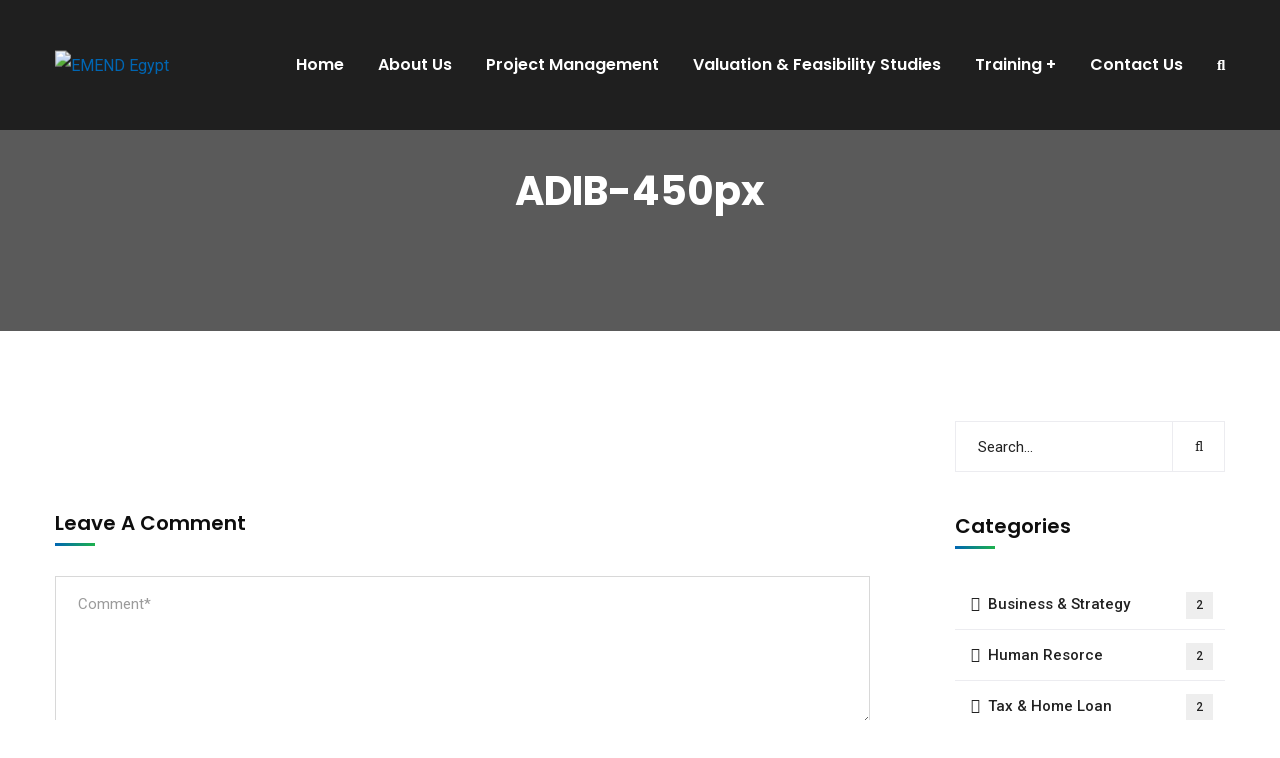

--- FILE ---
content_type: text/html; charset=UTF-8
request_url: https://emendegypt.com/service/valuation/adib-450px/
body_size: 20728
content:
<!doctype html>
<html dir="ltr" lang="en-US" prefix="og: https://ogp.me/ns#">
<head>
    <meta charset="UTF-8">
    <meta name="viewport" content="width=device-width, initial-scale=1">
    <link rel="profile" href="//gmpg.org/xfn/11">
    <title>ADIB-450px • EMEND Egypt</title>

		<!-- All in One SEO 4.5.1.1 - aioseo.com -->
		<meta name="robots" content="max-image-preview:large" />
		<link rel="canonical" href="https://emendegypt.com/service/valuation/adib-450px/" />
		<meta name="generator" content="All in One SEO (AIOSEO) 4.5.1.1" />
		<meta property="og:locale" content="en_US" />
		<meta property="og:site_name" content="EMEND Egypt • A Leading Egyptian Consultancy Firm" />
		<meta property="og:type" content="article" />
		<meta property="og:title" content="ADIB-450px • EMEND Egypt" />
		<meta property="og:url" content="https://emendegypt.com/service/valuation/adib-450px/" />
		<meta property="og:image" content="https://emendegypt.com/wp-content/uploads/2021/07/cropped-EmendLogoFinal-1-1.png" />
		<meta property="og:image:secure_url" content="https://emendegypt.com/wp-content/uploads/2021/07/cropped-EmendLogoFinal-1-1.png" />
		<meta property="article:published_time" content="2021-08-09T00:53:30+00:00" />
		<meta property="article:modified_time" content="2021-08-09T00:53:30+00:00" />
		<meta property="article:publisher" content="https://www.facebook.com/EMENDEgypt/" />
		<meta name="twitter:card" content="summary" />
		<meta name="twitter:title" content="ADIB-450px • EMEND Egypt" />
		<meta name="twitter:image" content="https://emendegypt.com/wp-content/uploads/2021/07/cropped-EmendLogoFinal-1-1.png" />
		<script type="application/ld+json" class="aioseo-schema">
			{"@context":"https:\/\/schema.org","@graph":[{"@type":"BreadcrumbList","@id":"https:\/\/emendegypt.com\/service\/valuation\/adib-450px\/#breadcrumblist","itemListElement":[{"@type":"ListItem","@id":"https:\/\/emendegypt.com\/#listItem","position":1,"name":"Home","item":"https:\/\/emendegypt.com\/","nextItem":"https:\/\/emendegypt.com\/service\/valuation\/adib-450px\/#listItem"},{"@type":"ListItem","@id":"https:\/\/emendegypt.com\/service\/valuation\/adib-450px\/#listItem","position":2,"name":"ADIB-450px","previousItem":"https:\/\/emendegypt.com\/#listItem"}]},{"@type":"ItemPage","@id":"https:\/\/emendegypt.com\/service\/valuation\/adib-450px\/#itempage","url":"https:\/\/emendegypt.com\/service\/valuation\/adib-450px\/","name":"ADIB-450px \u2022 EMEND Egypt","inLanguage":"en-US","isPartOf":{"@id":"https:\/\/emendegypt.com\/#website"},"breadcrumb":{"@id":"https:\/\/emendegypt.com\/service\/valuation\/adib-450px\/#breadcrumblist"},"author":{"@id":"https:\/\/emendegypt.com\/author\/a-etman\/#author"},"creator":{"@id":"https:\/\/emendegypt.com\/author\/a-etman\/#author"},"datePublished":"2021-08-09T00:53:30+02:00","dateModified":"2021-08-09T00:53:30+02:00"},{"@type":"Organization","@id":"https:\/\/emendegypt.com\/#organization","name":"EMEND Egypt","url":"https:\/\/emendegypt.com\/","logo":{"@type":"ImageObject","url":"https:\/\/emendegypt.com\/wp-content\/uploads\/2021\/07\/cropped-EmendLogoFinal-1-1.png","@id":"https:\/\/emendegypt.com\/service\/valuation\/adib-450px\/#organizationLogo","width":2328,"height":1996},"image":{"@id":"https:\/\/emendegypt.com\/#organizationLogo"},"sameAs":["https:\/\/www.facebook.com\/EMENDEgypt\/","https:\/\/eg.linkedin.com\/company\/emend"],"contactPoint":{"@type":"ContactPoint","telephone":"+20222694541","contactType":"Customer Support"}},{"@type":"Person","@id":"https:\/\/emendegypt.com\/author\/a-etman\/#author","url":"https:\/\/emendegypt.com\/author\/a-etman\/","name":"A.etman","image":{"@type":"ImageObject","@id":"https:\/\/emendegypt.com\/service\/valuation\/adib-450px\/#authorImage","url":"https:\/\/secure.gravatar.com\/avatar\/5bf09a91e6fcbf90b70d4812a160fb38?s=96&d=mm&r=g","width":96,"height":96,"caption":"A.etman"}},{"@type":"WebSite","@id":"https:\/\/emendegypt.com\/#website","url":"https:\/\/emendegypt.com\/","name":"EMEND Egypt","description":"A Leading Egyptian Consultancy Firm","inLanguage":"en-US","publisher":{"@id":"https:\/\/emendegypt.com\/#organization"}}]}
		</script>
		<!-- All in One SEO -->

<link rel='dns-prefetch' href='//fonts.googleapis.com' />
<link rel="alternate" type="application/rss+xml" title="EMEND Egypt &raquo; Feed" href="https://emendegypt.com/feed/" />
<link rel="alternate" type="application/rss+xml" title="EMEND Egypt &raquo; Comments Feed" href="https://emendegypt.com/comments/feed/" />
<link rel="alternate" type="application/rss+xml" title="EMEND Egypt &raquo; ADIB-450px Comments Feed" href="https://emendegypt.com/service/valuation/adib-450px/feed/" />
		<!-- This site uses the Google Analytics by MonsterInsights plugin v8.22.0 - Using Analytics tracking - https://www.monsterinsights.com/ -->
		<!-- Note: MonsterInsights is not currently configured on this site. The site owner needs to authenticate with Google Analytics in the MonsterInsights settings panel. -->
					<!-- No tracking code set -->
				<!-- / Google Analytics by MonsterInsights -->
		<script type="text/javascript">
/* <![CDATA[ */
window._wpemojiSettings = {"baseUrl":"https:\/\/s.w.org\/images\/core\/emoji\/15.0.3\/72x72\/","ext":".png","svgUrl":"https:\/\/s.w.org\/images\/core\/emoji\/15.0.3\/svg\/","svgExt":".svg","source":{"concatemoji":"https:\/\/emendegypt.com\/wp-includes\/js\/wp-emoji-release.min.js?ver=6.6.4"}};
/*! This file is auto-generated */
!function(i,n){var o,s,e;function c(e){try{var t={supportTests:e,timestamp:(new Date).valueOf()};sessionStorage.setItem(o,JSON.stringify(t))}catch(e){}}function p(e,t,n){e.clearRect(0,0,e.canvas.width,e.canvas.height),e.fillText(t,0,0);var t=new Uint32Array(e.getImageData(0,0,e.canvas.width,e.canvas.height).data),r=(e.clearRect(0,0,e.canvas.width,e.canvas.height),e.fillText(n,0,0),new Uint32Array(e.getImageData(0,0,e.canvas.width,e.canvas.height).data));return t.every(function(e,t){return e===r[t]})}function u(e,t,n){switch(t){case"flag":return n(e,"\ud83c\udff3\ufe0f\u200d\u26a7\ufe0f","\ud83c\udff3\ufe0f\u200b\u26a7\ufe0f")?!1:!n(e,"\ud83c\uddfa\ud83c\uddf3","\ud83c\uddfa\u200b\ud83c\uddf3")&&!n(e,"\ud83c\udff4\udb40\udc67\udb40\udc62\udb40\udc65\udb40\udc6e\udb40\udc67\udb40\udc7f","\ud83c\udff4\u200b\udb40\udc67\u200b\udb40\udc62\u200b\udb40\udc65\u200b\udb40\udc6e\u200b\udb40\udc67\u200b\udb40\udc7f");case"emoji":return!n(e,"\ud83d\udc26\u200d\u2b1b","\ud83d\udc26\u200b\u2b1b")}return!1}function f(e,t,n){var r="undefined"!=typeof WorkerGlobalScope&&self instanceof WorkerGlobalScope?new OffscreenCanvas(300,150):i.createElement("canvas"),a=r.getContext("2d",{willReadFrequently:!0}),o=(a.textBaseline="top",a.font="600 32px Arial",{});return e.forEach(function(e){o[e]=t(a,e,n)}),o}function t(e){var t=i.createElement("script");t.src=e,t.defer=!0,i.head.appendChild(t)}"undefined"!=typeof Promise&&(o="wpEmojiSettingsSupports",s=["flag","emoji"],n.supports={everything:!0,everythingExceptFlag:!0},e=new Promise(function(e){i.addEventListener("DOMContentLoaded",e,{once:!0})}),new Promise(function(t){var n=function(){try{var e=JSON.parse(sessionStorage.getItem(o));if("object"==typeof e&&"number"==typeof e.timestamp&&(new Date).valueOf()<e.timestamp+604800&&"object"==typeof e.supportTests)return e.supportTests}catch(e){}return null}();if(!n){if("undefined"!=typeof Worker&&"undefined"!=typeof OffscreenCanvas&&"undefined"!=typeof URL&&URL.createObjectURL&&"undefined"!=typeof Blob)try{var e="postMessage("+f.toString()+"("+[JSON.stringify(s),u.toString(),p.toString()].join(",")+"));",r=new Blob([e],{type:"text/javascript"}),a=new Worker(URL.createObjectURL(r),{name:"wpTestEmojiSupports"});return void(a.onmessage=function(e){c(n=e.data),a.terminate(),t(n)})}catch(e){}c(n=f(s,u,p))}t(n)}).then(function(e){for(var t in e)n.supports[t]=e[t],n.supports.everything=n.supports.everything&&n.supports[t],"flag"!==t&&(n.supports.everythingExceptFlag=n.supports.everythingExceptFlag&&n.supports[t]);n.supports.everythingExceptFlag=n.supports.everythingExceptFlag&&!n.supports.flag,n.DOMReady=!1,n.readyCallback=function(){n.DOMReady=!0}}).then(function(){return e}).then(function(){var e;n.supports.everything||(n.readyCallback(),(e=n.source||{}).concatemoji?t(e.concatemoji):e.wpemoji&&e.twemoji&&(t(e.twemoji),t(e.wpemoji)))}))}((window,document),window._wpemojiSettings);
/* ]]> */
</script>

<style id='wp-emoji-styles-inline-css' type='text/css'>

	img.wp-smiley, img.emoji {
		display: inline !important;
		border: none !important;
		box-shadow: none !important;
		height: 1em !important;
		width: 1em !important;
		margin: 0 0.07em !important;
		vertical-align: -0.1em !important;
		background: none !important;
		padding: 0 !important;
	}
</style>
<link rel='stylesheet' id='wp-block-library-css' href='https://emendegypt.com/wp-includes/css/dist/block-library/style.min.css?ver=6.6.4' type='text/css' media='all' />
<style id='classic-theme-styles-inline-css' type='text/css'>
/*! This file is auto-generated */
.wp-block-button__link{color:#fff;background-color:#32373c;border-radius:9999px;box-shadow:none;text-decoration:none;padding:calc(.667em + 2px) calc(1.333em + 2px);font-size:1.125em}.wp-block-file__button{background:#32373c;color:#fff;text-decoration:none}
</style>
<style id='global-styles-inline-css' type='text/css'>
:root{--wp--preset--aspect-ratio--square: 1;--wp--preset--aspect-ratio--4-3: 4/3;--wp--preset--aspect-ratio--3-4: 3/4;--wp--preset--aspect-ratio--3-2: 3/2;--wp--preset--aspect-ratio--2-3: 2/3;--wp--preset--aspect-ratio--16-9: 16/9;--wp--preset--aspect-ratio--9-16: 9/16;--wp--preset--color--black: #000000;--wp--preset--color--cyan-bluish-gray: #abb8c3;--wp--preset--color--white: #ffffff;--wp--preset--color--pale-pink: #f78da7;--wp--preset--color--vivid-red: #cf2e2e;--wp--preset--color--luminous-vivid-orange: #ff6900;--wp--preset--color--luminous-vivid-amber: #fcb900;--wp--preset--color--light-green-cyan: #7bdcb5;--wp--preset--color--vivid-green-cyan: #00d084;--wp--preset--color--pale-cyan-blue: #8ed1fc;--wp--preset--color--vivid-cyan-blue: #0693e3;--wp--preset--color--vivid-purple: #9b51e0;--wp--preset--gradient--vivid-cyan-blue-to-vivid-purple: linear-gradient(135deg,rgba(6,147,227,1) 0%,rgb(155,81,224) 100%);--wp--preset--gradient--light-green-cyan-to-vivid-green-cyan: linear-gradient(135deg,rgb(122,220,180) 0%,rgb(0,208,130) 100%);--wp--preset--gradient--luminous-vivid-amber-to-luminous-vivid-orange: linear-gradient(135deg,rgba(252,185,0,1) 0%,rgba(255,105,0,1) 100%);--wp--preset--gradient--luminous-vivid-orange-to-vivid-red: linear-gradient(135deg,rgba(255,105,0,1) 0%,rgb(207,46,46) 100%);--wp--preset--gradient--very-light-gray-to-cyan-bluish-gray: linear-gradient(135deg,rgb(238,238,238) 0%,rgb(169,184,195) 100%);--wp--preset--gradient--cool-to-warm-spectrum: linear-gradient(135deg,rgb(74,234,220) 0%,rgb(151,120,209) 20%,rgb(207,42,186) 40%,rgb(238,44,130) 60%,rgb(251,105,98) 80%,rgb(254,248,76) 100%);--wp--preset--gradient--blush-light-purple: linear-gradient(135deg,rgb(255,206,236) 0%,rgb(152,150,240) 100%);--wp--preset--gradient--blush-bordeaux: linear-gradient(135deg,rgb(254,205,165) 0%,rgb(254,45,45) 50%,rgb(107,0,62) 100%);--wp--preset--gradient--luminous-dusk: linear-gradient(135deg,rgb(255,203,112) 0%,rgb(199,81,192) 50%,rgb(65,88,208) 100%);--wp--preset--gradient--pale-ocean: linear-gradient(135deg,rgb(255,245,203) 0%,rgb(182,227,212) 50%,rgb(51,167,181) 100%);--wp--preset--gradient--electric-grass: linear-gradient(135deg,rgb(202,248,128) 0%,rgb(113,206,126) 100%);--wp--preset--gradient--midnight: linear-gradient(135deg,rgb(2,3,129) 0%,rgb(40,116,252) 100%);--wp--preset--font-size--small: 13px;--wp--preset--font-size--medium: 20px;--wp--preset--font-size--large: 36px;--wp--preset--font-size--x-large: 42px;--wp--preset--font-family--inter: "Inter", sans-serif;--wp--preset--font-family--cardo: Cardo;--wp--preset--spacing--20: 0.44rem;--wp--preset--spacing--30: 0.67rem;--wp--preset--spacing--40: 1rem;--wp--preset--spacing--50: 1.5rem;--wp--preset--spacing--60: 2.25rem;--wp--preset--spacing--70: 3.38rem;--wp--preset--spacing--80: 5.06rem;--wp--preset--shadow--natural: 6px 6px 9px rgba(0, 0, 0, 0.2);--wp--preset--shadow--deep: 12px 12px 50px rgba(0, 0, 0, 0.4);--wp--preset--shadow--sharp: 6px 6px 0px rgba(0, 0, 0, 0.2);--wp--preset--shadow--outlined: 6px 6px 0px -3px rgba(255, 255, 255, 1), 6px 6px rgba(0, 0, 0, 1);--wp--preset--shadow--crisp: 6px 6px 0px rgba(0, 0, 0, 1);}:where(.is-layout-flex){gap: 0.5em;}:where(.is-layout-grid){gap: 0.5em;}body .is-layout-flex{display: flex;}.is-layout-flex{flex-wrap: wrap;align-items: center;}.is-layout-flex > :is(*, div){margin: 0;}body .is-layout-grid{display: grid;}.is-layout-grid > :is(*, div){margin: 0;}:where(.wp-block-columns.is-layout-flex){gap: 2em;}:where(.wp-block-columns.is-layout-grid){gap: 2em;}:where(.wp-block-post-template.is-layout-flex){gap: 1.25em;}:where(.wp-block-post-template.is-layout-grid){gap: 1.25em;}.has-black-color{color: var(--wp--preset--color--black) !important;}.has-cyan-bluish-gray-color{color: var(--wp--preset--color--cyan-bluish-gray) !important;}.has-white-color{color: var(--wp--preset--color--white) !important;}.has-pale-pink-color{color: var(--wp--preset--color--pale-pink) !important;}.has-vivid-red-color{color: var(--wp--preset--color--vivid-red) !important;}.has-luminous-vivid-orange-color{color: var(--wp--preset--color--luminous-vivid-orange) !important;}.has-luminous-vivid-amber-color{color: var(--wp--preset--color--luminous-vivid-amber) !important;}.has-light-green-cyan-color{color: var(--wp--preset--color--light-green-cyan) !important;}.has-vivid-green-cyan-color{color: var(--wp--preset--color--vivid-green-cyan) !important;}.has-pale-cyan-blue-color{color: var(--wp--preset--color--pale-cyan-blue) !important;}.has-vivid-cyan-blue-color{color: var(--wp--preset--color--vivid-cyan-blue) !important;}.has-vivid-purple-color{color: var(--wp--preset--color--vivid-purple) !important;}.has-black-background-color{background-color: var(--wp--preset--color--black) !important;}.has-cyan-bluish-gray-background-color{background-color: var(--wp--preset--color--cyan-bluish-gray) !important;}.has-white-background-color{background-color: var(--wp--preset--color--white) !important;}.has-pale-pink-background-color{background-color: var(--wp--preset--color--pale-pink) !important;}.has-vivid-red-background-color{background-color: var(--wp--preset--color--vivid-red) !important;}.has-luminous-vivid-orange-background-color{background-color: var(--wp--preset--color--luminous-vivid-orange) !important;}.has-luminous-vivid-amber-background-color{background-color: var(--wp--preset--color--luminous-vivid-amber) !important;}.has-light-green-cyan-background-color{background-color: var(--wp--preset--color--light-green-cyan) !important;}.has-vivid-green-cyan-background-color{background-color: var(--wp--preset--color--vivid-green-cyan) !important;}.has-pale-cyan-blue-background-color{background-color: var(--wp--preset--color--pale-cyan-blue) !important;}.has-vivid-cyan-blue-background-color{background-color: var(--wp--preset--color--vivid-cyan-blue) !important;}.has-vivid-purple-background-color{background-color: var(--wp--preset--color--vivid-purple) !important;}.has-black-border-color{border-color: var(--wp--preset--color--black) !important;}.has-cyan-bluish-gray-border-color{border-color: var(--wp--preset--color--cyan-bluish-gray) !important;}.has-white-border-color{border-color: var(--wp--preset--color--white) !important;}.has-pale-pink-border-color{border-color: var(--wp--preset--color--pale-pink) !important;}.has-vivid-red-border-color{border-color: var(--wp--preset--color--vivid-red) !important;}.has-luminous-vivid-orange-border-color{border-color: var(--wp--preset--color--luminous-vivid-orange) !important;}.has-luminous-vivid-amber-border-color{border-color: var(--wp--preset--color--luminous-vivid-amber) !important;}.has-light-green-cyan-border-color{border-color: var(--wp--preset--color--light-green-cyan) !important;}.has-vivid-green-cyan-border-color{border-color: var(--wp--preset--color--vivid-green-cyan) !important;}.has-pale-cyan-blue-border-color{border-color: var(--wp--preset--color--pale-cyan-blue) !important;}.has-vivid-cyan-blue-border-color{border-color: var(--wp--preset--color--vivid-cyan-blue) !important;}.has-vivid-purple-border-color{border-color: var(--wp--preset--color--vivid-purple) !important;}.has-vivid-cyan-blue-to-vivid-purple-gradient-background{background: var(--wp--preset--gradient--vivid-cyan-blue-to-vivid-purple) !important;}.has-light-green-cyan-to-vivid-green-cyan-gradient-background{background: var(--wp--preset--gradient--light-green-cyan-to-vivid-green-cyan) !important;}.has-luminous-vivid-amber-to-luminous-vivid-orange-gradient-background{background: var(--wp--preset--gradient--luminous-vivid-amber-to-luminous-vivid-orange) !important;}.has-luminous-vivid-orange-to-vivid-red-gradient-background{background: var(--wp--preset--gradient--luminous-vivid-orange-to-vivid-red) !important;}.has-very-light-gray-to-cyan-bluish-gray-gradient-background{background: var(--wp--preset--gradient--very-light-gray-to-cyan-bluish-gray) !important;}.has-cool-to-warm-spectrum-gradient-background{background: var(--wp--preset--gradient--cool-to-warm-spectrum) !important;}.has-blush-light-purple-gradient-background{background: var(--wp--preset--gradient--blush-light-purple) !important;}.has-blush-bordeaux-gradient-background{background: var(--wp--preset--gradient--blush-bordeaux) !important;}.has-luminous-dusk-gradient-background{background: var(--wp--preset--gradient--luminous-dusk) !important;}.has-pale-ocean-gradient-background{background: var(--wp--preset--gradient--pale-ocean) !important;}.has-electric-grass-gradient-background{background: var(--wp--preset--gradient--electric-grass) !important;}.has-midnight-gradient-background{background: var(--wp--preset--gradient--midnight) !important;}.has-small-font-size{font-size: var(--wp--preset--font-size--small) !important;}.has-medium-font-size{font-size: var(--wp--preset--font-size--medium) !important;}.has-large-font-size{font-size: var(--wp--preset--font-size--large) !important;}.has-x-large-font-size{font-size: var(--wp--preset--font-size--x-large) !important;}
:where(.wp-block-post-template.is-layout-flex){gap: 1.25em;}:where(.wp-block-post-template.is-layout-grid){gap: 1.25em;}
:where(.wp-block-columns.is-layout-flex){gap: 2em;}:where(.wp-block-columns.is-layout-grid){gap: 2em;}
:root :where(.wp-block-pullquote){font-size: 1.5em;line-height: 1.6;}
</style>
<link rel='stylesheet' id='redux-extendify-styles-css' href='https://emendegypt.com/wp-content/plugins/redux-framework/redux-core/assets/css/extendify-utilities.css?ver=4.4.7' type='text/css' media='all' />
<link rel='stylesheet' id='ct-main-css-css' href='https://emendegypt.com/wp-content/plugins/case-theme-core/assets/css/main.css?ver=1.0.0' type='text/css' media='all' />
<link rel='stylesheet' id='progressbar-lib-css-css' href='https://emendegypt.com/wp-content/plugins/case-theme-core/assets/css/lib/progressbar.min.css?ver=0.7.1' type='text/css' media='all' />
<link rel='stylesheet' id='oc-css-css' href='https://emendegypt.com/wp-content/plugins/case-theme-core/assets/css/lib/owl.carousel.min.css?ver=2.2.1' type='text/css' media='all' />
<link rel='stylesheet' id='ct-font-awesome-css' href='https://emendegypt.com/wp-content/plugins/case-theme-core/assets/plugin/font-awesome/css/font-awesome.min.css?ver=4.7.0' type='text/css' media='all' />
<link rel='stylesheet' id='remodal-css' href='https://emendegypt.com/wp-content/plugins/case-theme-user/acess/css/remodal.css?ver=6.6.4' type='text/css' media='all' />
<link rel='stylesheet' id='remodal-default-theme-css' href='https://emendegypt.com/wp-content/plugins/case-theme-user/acess/css/remodal-default-theme.css?ver=6.6.4' type='text/css' media='all' />
<link rel='stylesheet' id='cf7mls-css' href='https://emendegypt.com/wp-content/plugins/contact-form-7-multi-step/assets/frontend/css/cf7mls.css?ver=2.5.4' type='text/css' media='all' />
<link rel='stylesheet' id='cf7mls_progress_bar-css' href='https://emendegypt.com/wp-content/plugins/contact-form-7-multi-step/assets/frontend/css/progress_bar.css?ver=2.5.4' type='text/css' media='all' />
<link rel='stylesheet' id='cf7mls_animate-css' href='https://emendegypt.com/wp-content/plugins/contact-form-7-multi-step/assets/frontend/animate/animate.min.css?ver=2.5.4' type='text/css' media='all' />
<link rel='stylesheet' id='contact-form-7-css' href='https://emendegypt.com/wp-content/plugins/contact-form-7/includes/css/styles.css?ver=5.8.4' type='text/css' media='all' />
<link rel='stylesheet' id='paymob-css-css' href='https://emendegypt.com/wp-content/plugins/paymob-for-woocommerce/assets/css/paymob.css?ver=3.1.0' type='text/css' media='all' />
<link rel='stylesheet' id='woocommerce-layout-css' href='https://emendegypt.com/wp-content/plugins/woocommerce/assets/css/woocommerce-layout.css?ver=9.7.2' type='text/css' media='all' />
<link rel='stylesheet' id='woocommerce-smallscreen-css' href='https://emendegypt.com/wp-content/plugins/woocommerce/assets/css/woocommerce-smallscreen.css?ver=9.7.2' type='text/css' media='only screen and (max-width: 768px)' />
<link rel='stylesheet' id='woocommerce-general-css' href='https://emendegypt.com/wp-content/plugins/woocommerce/assets/css/woocommerce.css?ver=9.7.2' type='text/css' media='all' />
<style id='woocommerce-inline-inline-css' type='text/css'>
.woocommerce form .form-row .required { visibility: visible; }
</style>
<link rel='stylesheet' id='brands-styles-css' href='https://emendegypt.com/wp-content/plugins/woocommerce/assets/css/brands.css?ver=9.7.2' type='text/css' media='all' />
<link rel='stylesheet' id='bootstrap-css' href='https://emendegypt.com/wp-content/themes/consultio/assets/css/bootstrap.min.css?ver=4.0.0' type='text/css' media='all' />
<link rel='stylesheet' id='font-awesome-css' href='https://emendegypt.com/wp-content/plugins/elementor/assets/lib/font-awesome/css/font-awesome.min.css?ver=4.7.0' type='text/css' media='all' />
<link rel='stylesheet' id='font-awesome-v5-css' href='https://emendegypt.com/wp-content/themes/consultio/assets/css/font-awesome5.min.css?ver=5.8.0' type='text/css' media='all' />
<link rel='stylesheet' id='font-flaticon-css' href='https://emendegypt.com/wp-content/themes/consultio/assets/css/flaticon.css?ver=2.5.0' type='text/css' media='all' />
<link rel='stylesheet' id='font-flaticon-v2-css' href='https://emendegypt.com/wp-content/themes/consultio/assets/css/flaticon-v2.css?ver=2.5.0' type='text/css' media='all' />
<link rel='stylesheet' id='font-flaticon-v3-css' href='https://emendegypt.com/wp-content/themes/consultio/assets/css/flaticon-v3.css?ver=2.5.0' type='text/css' media='all' />
<link rel='stylesheet' id='font-flaticon-v4-css' href='https://emendegypt.com/wp-content/themes/consultio/assets/css/flaticon-v4.css?ver=2.5.0' type='text/css' media='all' />
<link rel='stylesheet' id='font-flaticon-v5-css' href='https://emendegypt.com/wp-content/themes/consultio/assets/css/flaticon-v5.css?ver=2.5.0' type='text/css' media='all' />
<link rel='stylesheet' id='font-flaticon-v6-css' href='https://emendegypt.com/wp-content/themes/consultio/assets/css/flaticon-v6.css?ver=2.5.0' type='text/css' media='all' />
<link rel='stylesheet' id='font-flaticon-v7-css' href='https://emendegypt.com/wp-content/themes/consultio/assets/css/flaticon-v7.css?ver=2.5.0' type='text/css' media='all' />
<link rel='stylesheet' id='font-material-icon-css' href='https://emendegypt.com/wp-content/themes/consultio/assets/css/material-design-iconic-font.min.css?ver=2.2.0' type='text/css' media='all' />
<link rel='stylesheet' id='magnific-popup-css' href='https://emendegypt.com/wp-content/themes/consultio/assets/css/magnific-popup.css?ver=1.0.0' type='text/css' media='all' />
<link rel='stylesheet' id='animate-css' href='https://emendegypt.com/wp-content/themes/consultio/assets/css/animate.css?ver=1.0.0' type='text/css' media='all' />
<link rel='stylesheet' id='consultio-theme-css' href='https://emendegypt.com/wp-content/themes/consultio/assets/css/theme.css?ver=2.5.0' type='text/css' media='all' />
<style id='consultio-theme-inline-css' type='text/css'>
#ct-header-wrap #ct-header.h-fixed { background-color: #c9c9c9 !important; }#ct-header-wrap #ct-header-top { background-color: #d0e5ef !important; }		@media screen and (min-width: 1200px) {
			#ct-header-wrap .ct-header-branding a img { max-height: 90px !important; }#ct-header-wrap .ct-header-main.h-fixed .ct-header-branding a img { max-height: 90px !important; }		}
        @media screen and (max-width: 1199px) {
		body #ct-menu-mobile .btn-nav-mobile::before, body #ct-menu-mobile .btn-nav-mobile::after, body #ct-menu-mobile .btn-nav-mobile span {
	                background-color: #0066b3;
	            }        }
        		@media screen and (min-width: 1200px) {
		.header-right-item.h-btn-sidebar::before, .header-right-item.h-btn-sidebar::after, .header-right-item.h-btn-sidebar span { background-color: #ffffff !important; }.ct-main-menu > li > a, #ct-header-wrap .ct-header-meta .header-right-item { color: #ffffff !important; }.ct-main-menu > li.current_page_item:not(.menu-item-type-custom) > a, .ct-main-menu > li.current-menu-item:not(.menu-item-type-custom) > a, .ct-main-menu > li.current_page_ancestor:not(.menu-item-type-custom) > a, .ct-main-menu > li.current-menu-ancestor:not(.menu-item-type-custom) > a { color: #ffffff !important; }.ct-main-menu > li > a:hover, #ct-header-wrap .ct-header-meta .header-right-item:hover { color: #0066b3 !important; }.ct-main-menu .sub-menu, .ct-main-menu .children { background-color: #ffffff !important; }.ct-main-menu .sub-menu li a, .ct-main-menu .children li a { color: #000000 !important; }.ct-main-menu .sub-menu li a:hover, .ct-main-menu .children li a:hover { color: #0066b3 !important; }.ct-main-menu .children li > a:hover, .ct-main-menu .sub-menu li.current_page_item > a, .ct-main-menu .children li.current_page_item > a, .ct-main-menu .sub-menu li.current-menu-item > a, .ct-main-menu .children li.current-menu-item > a, .ct-main-menu .sub-menu li.current_page_ancestor > a, .ct-main-menu .children li.current_page_ancestor > a, .ct-main-menu .sub-menu li.current-menu-ancestor > a, .ct-main-menu .children li.current-menu-ancestor > a { color: #0066b3 !important; }		}
		.elementor-image-carousel .swiper-slide {
    position: relative;
}

.elementor-image-carousel .swiper-slide .hover-text {
    position: absolute;
    top: 50%;
    left: 50%;
    transform: translate(-50%, -50%);
    color: white;
    background: transparent; /* Remove background */
    padding: 5px 10px;
    border-radius: 5px;
    display: none;
    text-align: center;
    width: auto;
    font-weight: bold; /* Make the text bold */
    font-size: 14px; /* Adjust the font size as needed */
}

.elementor-image-carousel .swiper-slide:hover .hover-text {
    display: block;
}
</style>
<link rel='stylesheet' id='consultio-style-css' href='https://emendegypt.com/wp-content/themes/consultio/style.css?ver=6.6.4' type='text/css' media='all' />
<link rel='stylesheet' id='consultio-google-fonts-css' href='//fonts.googleapis.com/css?family=Roboto%3A300%2C400%2C400i%2C500%2C500i%2C600%2C600i%2C700%2C700i%7CPoppins%3A300%2C400%2C400i%2C500%2C500i%2C600%2C600i%2C700%2C700i%7CPlayfair+Display%3A400%2C400i%2C700%2C700i%2C800%2C900%7CMuli%3A400%7CLato%3A400%7CBarlow%3A400%7CNunito+Sans%3A400%2C600%2C700%2C900%7CKalam%3A400%7CRubik%3A400&#038;subset=latin%2Clatin-ext&#038;ver=6.6.4' type='text/css' media='all' />
<link rel='stylesheet' id='newsletter-css' href='https://emendegypt.com/wp-content/plugins/newsletter/style.css?ver=8.0.4' type='text/css' media='all' />
<script type="text/javascript" src="https://emendegypt.com/wp-includes/js/jquery/jquery.min.js?ver=3.7.1" id="jquery-core-js"></script>
<script type="text/javascript" src="https://emendegypt.com/wp-includes/js/jquery/jquery-migrate.min.js?ver=3.4.1" id="jquery-migrate-js"></script>
<script type="text/javascript" src="https://emendegypt.com/wp-content/plugins/case-theme-core/assets/js/main.js?ver=1.0.0" id="ct-main-js-js"></script>
<script type="text/javascript" src="https://emendegypt.com/wp-content/plugins/woocommerce/assets/js/jquery-blockui/jquery.blockUI.min.js?ver=2.7.0-wc.9.7.2" id="jquery-blockui-js" defer="defer" data-wp-strategy="defer"></script>
<script type="text/javascript" id="wc-add-to-cart-js-extra">
/* <![CDATA[ */
var wc_add_to_cart_params = {"ajax_url":"\/wp-admin\/admin-ajax.php","wc_ajax_url":"\/?wc-ajax=%%endpoint%%","i18n_view_cart":"View cart","cart_url":"https:\/\/emendegypt.com\/cart-2\/","is_cart":"","cart_redirect_after_add":"no"};
/* ]]> */
</script>
<script type="text/javascript" src="https://emendegypt.com/wp-content/plugins/woocommerce/assets/js/frontend/add-to-cart.min.js?ver=9.7.2" id="wc-add-to-cart-js" defer="defer" data-wp-strategy="defer"></script>
<script type="text/javascript" src="https://emendegypt.com/wp-content/plugins/woocommerce/assets/js/js-cookie/js.cookie.min.js?ver=2.1.4-wc.9.7.2" id="js-cookie-js" defer="defer" data-wp-strategy="defer"></script>
<script type="text/javascript" id="woocommerce-js-extra">
/* <![CDATA[ */
var woocommerce_params = {"ajax_url":"\/wp-admin\/admin-ajax.php","wc_ajax_url":"\/?wc-ajax=%%endpoint%%","i18n_password_show":"Show password","i18n_password_hide":"Hide password"};
/* ]]> */
</script>
<script type="text/javascript" src="https://emendegypt.com/wp-content/plugins/woocommerce/assets/js/frontend/woocommerce.min.js?ver=9.7.2" id="woocommerce-js" defer="defer" data-wp-strategy="defer"></script>
<script type="text/javascript" src="https://emendegypt.com/wp-content/themes/consultio/elementor/js/ct-inline-css.js?ver=2.5.0" id="ct-inline-css-js-js"></script>
<link rel="https://api.w.org/" href="https://emendegypt.com/wp-json/" /><link rel="alternate" title="JSON" type="application/json" href="https://emendegypt.com/wp-json/wp/v2/media/5934" /><link rel="EditURI" type="application/rsd+xml" title="RSD" href="https://emendegypt.com/xmlrpc.php?rsd" />
<meta name="generator" content="WordPress 6.6.4" />
<meta name="generator" content="WooCommerce 9.7.2" />
<link rel='shortlink' href='https://emendegypt.com/?p=5934' />
<link rel="alternate" title="oEmbed (JSON)" type="application/json+oembed" href="https://emendegypt.com/wp-json/oembed/1.0/embed?url=https%3A%2F%2Femendegypt.com%2Fservice%2Fvaluation%2Fadib-450px%2F" />
<link rel="alternate" title="oEmbed (XML)" type="text/xml+oembed" href="https://emendegypt.com/wp-json/oembed/1.0/embed?url=https%3A%2F%2Femendegypt.com%2Fservice%2Fvaluation%2Fadib-450px%2F&#038;format=xml" />
<meta name="generator" content="Redux 4.4.7" /><style type="text/css">div[id^="wpcf7-f8596-p"] button.cf7mls_next {   }div[id^="wpcf7-f8596-p"] button.cf7mls_back {   }div[id^="wpcf7-f7483-p"] button.cf7mls_next {   }div[id^="wpcf7-f7483-p"] button.cf7mls_back {   }div[id^="wpcf7-f7472-p"] button.cf7mls_next {   }div[id^="wpcf7-f7472-p"] button.cf7mls_back {   }div[id^="wpcf7-f2-p"] button.cf7mls_next {   }div[id^="wpcf7-f2-p"] button.cf7mls_back {   }div[id^="wpcf7-f5013-p"] button.cf7mls_next {   }div[id^="wpcf7-f5013-p"] button.cf7mls_back {   }div[id^="wpcf7-f4822-p"] button.cf7mls_next {   }div[id^="wpcf7-f4822-p"] button.cf7mls_back {   }div[id^="wpcf7-f4153-p"] button.cf7mls_next {   }div[id^="wpcf7-f4153-p"] button.cf7mls_back {   }div[id^="wpcf7-f4152-p"] button.cf7mls_next {   }div[id^="wpcf7-f4152-p"] button.cf7mls_back {   }div[id^="wpcf7-f4151-p"] button.cf7mls_next {   }div[id^="wpcf7-f4151-p"] button.cf7mls_back {   }div[id^="wpcf7-f4136-p"] button.cf7mls_next {   }div[id^="wpcf7-f4136-p"] button.cf7mls_back {   }</style>																																																<link rel="icon" type="image/png" href="https://emendegypt.com/wp-content/uploads/2021/07/EMEND-scaled.jpg"/>	<noscript><style>.woocommerce-product-gallery{ opacity: 1 !important; }</style></noscript>
	<meta name="generator" content="Elementor 3.17.3; features: e_dom_optimization, e_optimized_assets_loading, e_optimized_css_loading, additional_custom_breakpoints; settings: css_print_method-external, google_font-enabled, font_display-auto">
<meta name="generator" content="Powered by Slider Revolution 6.5.4 - responsive, Mobile-Friendly Slider Plugin for WordPress with comfortable drag and drop interface." />
<style id='wp-fonts-local' type='text/css'>
@font-face{font-family:Inter;font-style:normal;font-weight:300 900;font-display:fallback;src:url('https://emendegypt.com/wp-content/plugins/woocommerce/assets/fonts/Inter-VariableFont_slnt,wght.woff2') format('woff2');font-stretch:normal;}
@font-face{font-family:Cardo;font-style:normal;font-weight:400;font-display:fallback;src:url('https://emendegypt.com/wp-content/plugins/woocommerce/assets/fonts/cardo_normal_400.woff2') format('woff2');}
</style>
<link rel="icon" href="https://emendegypt.com/wp-content/uploads/2021/07/cropped-EMEND-scaled-1-32x32.jpg" sizes="32x32" />
<link rel="icon" href="https://emendegypt.com/wp-content/uploads/2021/07/cropped-EMEND-scaled-1-192x192.jpg" sizes="192x192" />
<link rel="apple-touch-icon" href="https://emendegypt.com/wp-content/uploads/2021/07/cropped-EMEND-scaled-1-180x180.jpg" />
<meta name="msapplication-TileImage" content="https://emendegypt.com/wp-content/uploads/2021/07/cropped-EMEND-scaled-1-270x270.jpg" />
<script type="text/javascript">function setREVStartSize(e){
			//window.requestAnimationFrame(function() {				 
				window.RSIW = window.RSIW===undefined ? window.innerWidth : window.RSIW;	
				window.RSIH = window.RSIH===undefined ? window.innerHeight : window.RSIH;	
				try {								
					var pw = document.getElementById(e.c).parentNode.offsetWidth,
						newh;
					pw = pw===0 || isNaN(pw) ? window.RSIW : pw;
					e.tabw = e.tabw===undefined ? 0 : parseInt(e.tabw);
					e.thumbw = e.thumbw===undefined ? 0 : parseInt(e.thumbw);
					e.tabh = e.tabh===undefined ? 0 : parseInt(e.tabh);
					e.thumbh = e.thumbh===undefined ? 0 : parseInt(e.thumbh);
					e.tabhide = e.tabhide===undefined ? 0 : parseInt(e.tabhide);
					e.thumbhide = e.thumbhide===undefined ? 0 : parseInt(e.thumbhide);
					e.mh = e.mh===undefined || e.mh=="" || e.mh==="auto" ? 0 : parseInt(e.mh,0);		
					if(e.layout==="fullscreen" || e.l==="fullscreen") 						
						newh = Math.max(e.mh,window.RSIH);					
					else{					
						e.gw = Array.isArray(e.gw) ? e.gw : [e.gw];
						for (var i in e.rl) if (e.gw[i]===undefined || e.gw[i]===0) e.gw[i] = e.gw[i-1];					
						e.gh = e.el===undefined || e.el==="" || (Array.isArray(e.el) && e.el.length==0)? e.gh : e.el;
						e.gh = Array.isArray(e.gh) ? e.gh : [e.gh];
						for (var i in e.rl) if (e.gh[i]===undefined || e.gh[i]===0) e.gh[i] = e.gh[i-1];
											
						var nl = new Array(e.rl.length),
							ix = 0,						
							sl;					
						e.tabw = e.tabhide>=pw ? 0 : e.tabw;
						e.thumbw = e.thumbhide>=pw ? 0 : e.thumbw;
						e.tabh = e.tabhide>=pw ? 0 : e.tabh;
						e.thumbh = e.thumbhide>=pw ? 0 : e.thumbh;					
						for (var i in e.rl) nl[i] = e.rl[i]<window.RSIW ? 0 : e.rl[i];
						sl = nl[0];									
						for (var i in nl) if (sl>nl[i] && nl[i]>0) { sl = nl[i]; ix=i;}															
						var m = pw>(e.gw[ix]+e.tabw+e.thumbw) ? 1 : (pw-(e.tabw+e.thumbw)) / (e.gw[ix]);					
						newh =  (e.gh[ix] * m) + (e.tabh + e.thumbh);
					}
					var el = document.getElementById(e.c);
					if (el!==null && el) el.style.height = newh+"px";					
					el = document.getElementById(e.c+"_wrapper");
					if (el!==null && el) el.style.height = newh+"px";
				} catch(e){
					console.log("Failure at Presize of Slider:" + e)
				}					   
			//});
		  };</script>
		<style type="text/css" id="wp-custom-css">
			li a {
	color: white;
}
li::marker {
	color: white;
}
		</style>
		<style id="ct_theme_options-dynamic-css" title="dynamic-css" class="redux-options-output">body #pagetitle{background-color:#b5b5b5;background-position:right bottom;background-image:url('https://emendegypt.com/wp-content/uploads/2024/08/WhatsApp-Image-2024-08-10-at-17.09.24.jpeg');background-size:cover;}a{color:#0066b3;}a:hover{color:#f58220;}a:active{color:#f58220;}</style></head>

<body class="attachment attachment-template-default single single-attachment postid-5934 attachmentid-5934 attachment-png wp-custom-logo theme-consultio woocommerce-no-js redux-page  site-h25 body-default-font heading-default-font  btn-type-normal  mobile-header-light elementor-default elementor-kit-3">
        <div id="page" class="site">
        <header id="ct-masthead">
    <div id="ct-header-wrap" class="ct-header-layout25 ">
                <div id="ct-header" class="ct-header-main">
            <div class="container">
                <div class="row">
                    <div class="ct-header-branding">
                        <div class="ct-header-branding-inner">
                            <a class="logo-dark" href="https://emendegypt.com/" title="EMEND Egypt" rel="home"><img src="https://emendegypt.com/wp-content/uploads/2021/07/cropped-EmendLogoFinal-1-1.png" alt="EMEND Egypt"/></a><a class="logo-light" href="https://emendegypt.com/" title="EMEND Egypt" rel="home"><img src="https://emendegypt.com/wp-content/uploads/2021/07/cropped-EmendLogoFinal-1-1.png" alt="EMEND Egypt"/></a><a class="logo-mobile" href="https://emendegypt.com/" title="EMEND Egypt" rel="home"><img src="https://emendegypt.com/wp-content/uploads/2021/07/cropped-EMEND-scaled-1.jpg" alt="EMEND Egypt"/></a>                        </div>
                    </div>
                    <div class="ct-header-navigation">
                        <nav class="ct-main-navigation">
                            <div class="ct-main-navigation-inner">
                                                                    <div class="ct-logo-mobile">
                                        <a class="logo-mobile" href="" title="" rel="home"><img src="https://emendegypt.com/wp-content/uploads/2021/07/cropped-EMEND-scaled-1.jpg" alt=""/></a>
                                    </div>
                                                                    <div class="header-mobile-search">
        <form role="search" method="get" action="https://emendegypt.com/">
            <input type="text" placeholder="Search..." name="s" class="search-field" />
            <button type="submit" class="search-submit"><i class="fac fac-search"></i></button>
        </form>
    </div>
                                <div class="ct-main-navigation-filter">
                                    <ul id="ct-main-menu" class="ct-main-menu sub-hover children-plus clearfix"><li id="menu-item-5383" class="menu-item menu-item-type-post_type menu-item-object-page menu-item-home menu-item-5383"><a href="https://emendegypt.com/"><span>Home</span></a></li>
<li id="menu-item-5384" class="menu-item menu-item-type-post_type menu-item-object-page menu-item-5384"><a href="https://emendegypt.com/about/"><span>About Us</span></a></li>
<li id="menu-item-5388" class="menu-item menu-item-type-custom menu-item-object-custom menu-item-5388"><a href="https://emendegypt.com/service/project-management/"><span>Project Management</span></a></li>
<li id="menu-item-5387" class="menu-item menu-item-type-custom menu-item-object-custom menu-item-5387"><a href="https://emendegypt.com/service/valuation/"><span>Valuation &#038; Feasibility Studies</span></a></li>
<li id="menu-item-5386" class="menu-item menu-item-type-custom menu-item-object-custom menu-item-has-children menu-item-5386"><a href="https://emendegypt.com/service/training/"><span>Training</span></a>
<ul class="sub-menu">
	<li id="menu-item-8174" class="menu-item menu-item-type-custom menu-item-object-custom menu-item-8174"><a href="https://emendegypt.com/service/training/"><span>Our Training Programs</span></a></li>
	<li id="menu-item-8784" class="menu-item menu-item-type-post_type menu-item-object-page menu-item-8784"><a href="https://emendegypt.com/shop/"><span>Book Now</span></a></li>
	<li id="menu-item-8789" class="menu-item menu-item-type-post_type menu-item-object-page menu-item-8789"><a href="https://emendegypt.com/cart-2/"><span>Cart</span></a></li>
</ul>
</li>
<li id="menu-item-5448" class="menu-item menu-item-type-custom menu-item-object-custom menu-item-5448"><a href="https://emendegypt.com/contact/"><span>Contact Us</span></a></li>
</ul>                                </div>
                            </div>
                        </nav>
                        <div class="ct-header-meta">
                                                            <div class="header-right-item h-btn-search"><i class="fac fac-search"></i></div>
                                                                                                            </div>
                    </div>
                </div>
            </div>
            <div id="ct-menu-mobile">
                                <span class="btn-nav-mobile open-menu">
                    <span></span>
                </span>
            </div>
        </div>
    </div>
</header>    <div id="pagetitle" class="page-title bg-image ">
        <div class="container">
            <div class="page-title-inner">
                
                <div class="page-title-holder">
                                        <h1 class="page-title">ADIB-450px</h1>                </div>

                            </div>
        </div>
    </div>
        <div id="content" class="site-content">
        	<div class="content-inner">
<div class="container content-container">
    <div class="row content-row">
        <div id="primary"  class="content-area content-has-sidebar float-left col-xl-9 col-lg-8 col-md-12 col-sm-12">
            <main id="main" class="site-main">
                <article id="post-5934" class="single-hentry post-5934 attachment type-attachment status-inherit hentry">
    <div class="entry-blog">
                <div class="entry-body">

            
            <div class="entry-content clearfix">
                <p class="attachment"><a href='https://emendegypt.com/wp-content/uploads/2020/03/ADIB-450px.png'><img fetchpriority="high" decoding="async" width="300" height="257" src="https://emendegypt.com/wp-content/uploads/2020/03/ADIB-450px-300x257.png" class="attachment-medium size-medium" alt="" srcset="https://emendegypt.com/wp-content/uploads/2020/03/ADIB-450px-300x257.png 300w, https://emendegypt.com/wp-content/uploads/2020/03/ADIB-450px.png 450w" sizes="(max-width: 300px) 100vw, 300px" /></a></p>
            </div>

        </div>
    </div>
            <div class="entry-footer">
                                </div>
    
    </article><!-- #post -->
<div id="comments" class="comments-area">

    	<div id="respond" class="comment-respond">
		<h3 id="reply-title" class="comment-reply-title">Leave A Comment <small><a rel="nofollow" id="cancel-comment-reply-link" href="/service/valuation/adib-450px/#respond" style="display:none;">Cancel Comment</a></small></h3><form action="https://emendegypt.com/wp-comments-post.php" method="post" id="commentform" class="comment-form" novalidate><div class="comment-form-comment"><textarea id="comment" name="comment" cols="45" rows="8" placeholder="Comment*" aria-required="true"></textarea></div><div class="row"><div class="comment-form-author col-lg-4 col-md-4 col-sm-12"><input id="author" name="author" type="text" value="" size="30" placeholder="Name*"/></div>
<div class="comment-form-email col-lg-4 col-md-4 col-sm-12"><input id="email" name="email" type="text" value="" size="30" placeholder="Email*"/></div>
<div class="comment-form-website col-lg-4 col-md-4 col-sm-12"><input id="website" name="url" type="text" value="" size="30" placeholder="Website*"/></div></div>
<p class="comment-form-cookies-consent"><input id="wp-comment-cookies-consent" name="wp-comment-cookies-consent" type="checkbox" value="yes" /> <label for="wp-comment-cookies-consent">Save my name, email, and website in this browser for the next time I comment.</label></p>
<p class="form-submit"><input name="submit" type="submit" id="submit" class="submit" value="Post Comment" /> <input type='hidden' name='comment_post_ID' value='5934' id='comment_post_ID' />
<input type='hidden' name='comment_parent' id='comment_parent' value='0' />
</p></form>	</div><!-- #respond -->
	
</div><!-- #comments -->            </main><!-- #main -->
        </div><!-- #primary -->

                <aside id="secondary"  class="widget-area widget-has-sidebar sidebar-fixed col-xl-3 col-lg-4 col-md-12 col-sm-12">
            <div class="sidebar-sticky">
                <section id="search-1" class="widget widget_search"><div class="widget-content">
<form role="search" method="get" class="search-form" action="https://emendegypt.com/">
	<div class="searchform-wrap">
        <input type="text" placeholder="Search..." name="s" class="search-field" />
    	<button type="submit" class="search-submit"><i class="far fac-search"></i></button>
    </div>
</form></div></section><section id="categories-2" class="widget widget_categories"><div class="widget-content"><h2 class="widget-title">Categories</h2>
			<ul>
				<li class="cat-item cat-item-15"><a href="https://emendegypt.com/category/business-strategy/">Business &amp; Strategy <span class="count right">2 </span></a></li>
<li class="cat-item cat-item-16"><a href="https://emendegypt.com/category/human-resorce/">Human Resorce <span class="count right">2 </span></a></li>
<li class="cat-item cat-item-17"><a href="https://emendegypt.com/category/tax-home-loan/">Tax &amp; Home Loan <span class="count right">2 </span></a></li>
			</ul>

			</div></section><section id="ct_recent_posts-1" class="widget widget_ct_recent_posts"><div class="widget-content"><h2 class="widget-title">Recent News</h2><div class="posts-list layout1">                <div class="entry-brief">
                                            <div class="entry-media">
                           <a href="https://emendegypt.com/how-stay-calm-from-the-first-time/"><img src="https://emendegypt.com/wp-content/uploads/2019/11/blog-u2-150x150.jpg" alt="How Stay Calm from the First Time." /></a>
                         </div>
                                        <div class="entry-content">
                        <h4 class="entry-title"><a href="https://emendegypt.com/how-stay-calm-from-the-first-time/" title="How Stay Calm from the First Time.">How Stay Calm from the First Time.</a></h4>                        <div class="item-date">
                            05/11/2019                        </div>
                    </div>
                </div>
                            <div class="entry-brief">
                                            <div class="entry-media">
                           <a href="https://emendegypt.com/you-can-use-it-for-any-kind-website-like/"><img src="https://emendegypt.com/wp-content/uploads/2019/11/blog-u1-150x150.jpg" alt="You can use it for any kind website like." /></a>
                         </div>
                                        <div class="entry-content">
                        <h4 class="entry-title"><a href="https://emendegypt.com/you-can-use-it-for-any-kind-website-like/" title="You can use it for any kind website like.">You can use it for any kind website like.</a></h4>                        <div class="item-date">
                            05/11/2019                        </div>
                    </div>
                </div>
                            <div class="entry-brief">
                                            <div class="entry-media">
                           <a href="https://emendegypt.com/guidance-from-our-office-agents/"><img src="https://emendegypt.com/wp-content/uploads/2020/03/update-service-01-150x150.jpg" alt="Guidance from our office agents." /></a>
                         </div>
                                        <div class="entry-content">
                        <h4 class="entry-title"><a href="https://emendegypt.com/guidance-from-our-office-agents/" title="Guidance from our office agents.">Guidance from our office agents.</a></h4>                        <div class="item-date">
                            05/11/2019                        </div>
                    </div>
                </div>
            </div></div></section><section id="archives-1" class="widget widget_archive"><div class="widget-content"><h2 class="widget-title">Archives</h2>
			<ul>
					<li><a href='https://emendegypt.com/2019/11/'>November 2019 <span class="count right">5</span></a></li>
	<li><a href='https://emendegypt.com/2018/11/'>November 2018 <span class="count right">1</span></a></li>
			</ul>

			</div></section><section id="media_gallery-1" class="widget widget_media_gallery"><div class="widget-content"><h2 class="widget-title">Gallery</h2><div id='gallery-1' class='gallery galleryid-5934 gallery-columns-3 gallery-size-medium'><figure class='gallery-item'>
			<div class='gallery-icon landscape'>
				<a href='https://emendegypt.com/wp-content/uploads/2019/12/gallery-04.jpg'><img width="300" height="300" src="https://emendegypt.com/wp-content/uploads/2019/12/gallery-04-300x300.jpg" class="attachment-medium size-medium" alt="" decoding="async" srcset="https://emendegypt.com/wp-content/uploads/2019/12/gallery-04-300x300.jpg 300w, https://emendegypt.com/wp-content/uploads/2019/12/gallery-04-150x150.jpg 150w, https://emendegypt.com/wp-content/uploads/2019/12/gallery-04.jpg 600w" sizes="(max-width: 300px) 100vw, 300px" /></a>
			</div></figure><figure class='gallery-item'>
			<div class='gallery-icon landscape'>
				<a href='https://emendegypt.com/wp-content/uploads/2019/12/gallery-05.jpg'><img width="300" height="300" src="https://emendegypt.com/wp-content/uploads/2019/12/gallery-05-300x300.jpg" class="attachment-medium size-medium" alt="" decoding="async" srcset="https://emendegypt.com/wp-content/uploads/2019/12/gallery-05-300x300.jpg 300w, https://emendegypt.com/wp-content/uploads/2019/12/gallery-05-150x150.jpg 150w, https://emendegypt.com/wp-content/uploads/2019/12/gallery-05.jpg 600w" sizes="(max-width: 300px) 100vw, 300px" /></a>
			</div></figure><figure class='gallery-item'>
			<div class='gallery-icon landscape'>
				<a href='https://emendegypt.com/wp-content/uploads/2019/12/gallery-02.jpg'><img width="300" height="300" src="https://emendegypt.com/wp-content/uploads/2019/12/gallery-02-300x300.jpg" class="attachment-medium size-medium" alt="" decoding="async" srcset="https://emendegypt.com/wp-content/uploads/2019/12/gallery-02-300x300.jpg 300w, https://emendegypt.com/wp-content/uploads/2019/12/gallery-02-150x150.jpg 150w, https://emendegypt.com/wp-content/uploads/2019/12/gallery-02.jpg 600w" sizes="(max-width: 300px) 100vw, 300px" /></a>
			</div></figure><figure class='gallery-item'>
			<div class='gallery-icon landscape'>
				<a href='https://emendegypt.com/wp-content/uploads/2019/12/gallery-01.jpg'><img width="300" height="300" src="https://emendegypt.com/wp-content/uploads/2019/12/gallery-01-300x300.jpg" class="attachment-medium size-medium" alt="" decoding="async" srcset="https://emendegypt.com/wp-content/uploads/2019/12/gallery-01-300x300.jpg 300w, https://emendegypt.com/wp-content/uploads/2019/12/gallery-01-150x150.jpg 150w, https://emendegypt.com/wp-content/uploads/2019/12/gallery-01.jpg 600w" sizes="(max-width: 300px) 100vw, 300px" /></a>
			</div></figure><figure class='gallery-item'>
			<div class='gallery-icon landscape'>
				<a href='https://emendegypt.com/wp-content/uploads/2019/12/gallery-03.jpg'><img width="300" height="300" src="https://emendegypt.com/wp-content/uploads/2019/12/gallery-03-300x300.jpg" class="attachment-medium size-medium" alt="" decoding="async" srcset="https://emendegypt.com/wp-content/uploads/2019/12/gallery-03-300x300.jpg 300w, https://emendegypt.com/wp-content/uploads/2019/12/gallery-03-150x150.jpg 150w, https://emendegypt.com/wp-content/uploads/2019/12/gallery-03.jpg 600w" sizes="(max-width: 300px) 100vw, 300px" /></a>
			</div></figure><figure class='gallery-item'>
			<div class='gallery-icon landscape'>
				<a href='https://emendegypt.com/wp-content/uploads/2019/12/gallery-06.jpg'><img width="300" height="300" src="https://emendegypt.com/wp-content/uploads/2019/12/gallery-06-300x300.jpg" class="attachment-medium size-medium" alt="" decoding="async" srcset="https://emendegypt.com/wp-content/uploads/2019/12/gallery-06-300x300.jpg 300w, https://emendegypt.com/wp-content/uploads/2019/12/gallery-06-150x150.jpg 150w, https://emendegypt.com/wp-content/uploads/2019/12/gallery-06.jpg 600w" sizes="(max-width: 300px) 100vw, 300px" /></a>
			</div></figure>
		</div>
</div></section><section id="tag_cloud-1" class="widget widget_tag_cloud"><div class="widget-content"><h2 class="widget-title">Tags</h2><div class="tagcloud"><a href="https://emendegypt.com/tag/builder/" class="tag-cloud-link tag-link-18 tag-link-position-1" style="font-size: 18.08pt;" aria-label="Builder (5 items)">Builder</a>
<a href="https://emendegypt.com/tag/cloud/" class="tag-cloud-link tag-link-19 tag-link-position-2" style="font-size: 8pt;" aria-label="Cloud (3 items)">Cloud</a>
<a href="https://emendegypt.com/tag/map/" class="tag-cloud-link tag-link-20 tag-link-position-3" style="font-size: 22pt;" aria-label="Map (6 items)">Map</a>
<a href="https://emendegypt.com/tag/tower/" class="tag-cloud-link tag-link-21 tag-link-position-4" style="font-size: 8pt;" aria-label="Tower (3 items)">Tower</a>
<a href="https://emendegypt.com/tag/truck/" class="tag-cloud-link tag-link-22 tag-link-position-5" style="font-size: 8pt;" aria-label="Truck (3 items)">Truck</a></div>
</div></section>        <div class="ct-newsletter widget">
            <h2 class="widget-title">Subscribe</h2>            <div class="ct-newsletter-holder">
                <div class="ct-newsletter-introduction"></div>
                <form method="post" action="https://emendegypt.com/?na=s" class="tnp-subscription" style="">
<input type="hidden" name="nlang" value=""><div class="tnp-field tnp-field-email"><label for="tnp-1">Your mail address*</label>
<input class="tnp-email" type="email" name="ne" id="tnp-1" value="" required></div>
<div class="tnp-field tnp-field-button"><input class="tnp-submit" type="submit" value="Subscribe"></div></form>            </div>
        </div>
                </div>
        </aside>
            </div>
</div>
	</div><!-- #content inner -->
</div><!-- #content -->

<footer id="colophon" class="site-footer-custom">
            <div class="footer-custom-inner">
            <div class="container">
                <div class="row">
                    <div class="col-12">
                        		<div data-elementor-type="wp-post" data-elementor-id="20" class="elementor elementor-20">
							        <section class="elementor-section elementor-top-section elementor-element elementor-element-7644bb9a elementor-section-stretched elementor-section-boxed elementor-section-height-default elementor-section-height-default" data-id="7644bb9a" data-element_type="section" data-settings="{&quot;stretch_section&quot;:&quot;section-stretched&quot;,&quot;background_background&quot;:&quot;classic&quot;}">
                            <div class="elementor-background-overlay"></div>
                
                        <div class="elementor-container elementor-column-gap-extended ">
                    <div class="elementor-column elementor-col-33 elementor-top-column elementor-element elementor-element-719663be" data-id="719663be" data-element_type="column">
            <div class="elementor-widget-wrap elementor-element-populated">
                        		<div class="elementor-element elementor-element-45fafcda logo-footer elementor-widget elementor-widget-image" data-id="45fafcda" data-element_type="widget" data-widget_type="image.default">
				<div class="elementor-widget-container">
			<style>/*! elementor - v3.17.0 - 08-11-2023 */
.elementor-widget-image{text-align:center}.elementor-widget-image a{display:inline-block}.elementor-widget-image a img[src$=".svg"]{width:48px}.elementor-widget-image img{vertical-align:middle;display:inline-block}</style>													<a href="http://localhost/ctthemes/csuti/">
							<img width="2328" height="1996" src="https://emendegypt.com/wp-content/uploads/2021/07/cropped-EmendLogoFinal-1-1.png" class="attachment-full size-full wp-image-5412" alt="" srcset="https://emendegypt.com/wp-content/uploads/2021/07/cropped-EmendLogoFinal-1-1.png 2328w, https://emendegypt.com/wp-content/uploads/2021/07/cropped-EmendLogoFinal-1-1-300x257.png 300w, https://emendegypt.com/wp-content/uploads/2021/07/cropped-EmendLogoFinal-1-1-1024x878.png 1024w, https://emendegypt.com/wp-content/uploads/2021/07/cropped-EmendLogoFinal-1-1-768x658.png 768w, https://emendegypt.com/wp-content/uploads/2021/07/cropped-EmendLogoFinal-1-1-1536x1317.png 1536w, https://emendegypt.com/wp-content/uploads/2021/07/cropped-EmendLogoFinal-1-1-2048x1756.png 2048w, https://emendegypt.com/wp-content/uploads/2021/07/cropped-EmendLogoFinal-1-1-600x514.png 600w" sizes="(max-width: 2328px) 100vw, 2328px" />								</a>
															</div>
				</div>
				<div class="elementor-element elementor-element-56d6466a elementor-widget elementor-widget-ct_contact_info" data-id="56d6466a" data-element_type="widget" data-widget_type="ct_contact_info.default">
				<div class="elementor-widget-container">
			    <ul id="ct_contact_info-56d6466a" class="ct-contact-info ct-contact-info1 style1 ">
        <div class="ct-inline-css"  data-css="
            ">

        </div>
                    <li>
            				        <span class="ct-contact-icon">
		                <i aria-hidden="true" class="fas fa-map-marker-alt"></i>		                			        </span>
			                                                        <span class="ct-contact-content">
                       Misr El Taameir Commercial Building, St 16, 2nd Floor, <br>
Sheraton Heliopolis,
Cairo, Egypt                    </span>
                           </li>
                    <li>
            				        <span class="ct-contact-icon">
		                <i aria-hidden="true" class="fas fa-phone-alt"></i>		                			        </span>
			                                                        <span class="ct-contact-content">
                       +202 2269 4541 , +202 2269 4543.                    </span>
                           </li>
                    <li>
            				        <span class="ct-contact-icon">
		                <i aria-hidden="true" class="flaticonv5 flaticonv5-email"></i>		                			        </span>
			                                                        <span class="ct-contact-content">
                       info@emendegypt.com                    </span>
                           </li>
            </ul>
		</div>
				</div>
				<div class="elementor-element elementor-element-62cbc384 elementor-widget elementor-widget-text-editor" data-id="62cbc384" data-element_type="widget" data-widget_type="text-editor.default">
				<div class="elementor-widget-container">
			<style>/*! elementor - v3.17.0 - 08-11-2023 */
.elementor-widget-text-editor.elementor-drop-cap-view-stacked .elementor-drop-cap{background-color:#69727d;color:#fff}.elementor-widget-text-editor.elementor-drop-cap-view-framed .elementor-drop-cap{color:#69727d;border:3px solid;background-color:transparent}.elementor-widget-text-editor:not(.elementor-drop-cap-view-default) .elementor-drop-cap{margin-top:8px}.elementor-widget-text-editor:not(.elementor-drop-cap-view-default) .elementor-drop-cap-letter{width:1em;height:1em}.elementor-widget-text-editor .elementor-drop-cap{float:left;text-align:center;line-height:1;font-size:50px}.elementor-widget-text-editor .elementor-drop-cap-letter{display:inline-block}</style>				Sun &#8211; Thu: 9 am &#8211; 5 pm.						</div>
				</div>
		            </div>
        </div>
                <div class="elementor-column elementor-col-33 elementor-top-column elementor-element elementor-element-61f2a3f7" data-id="61f2a3f7" data-element_type="column">
            <div class="elementor-widget-wrap elementor-element-populated">
                        		<div class="elementor-element elementor-element-25af3481 elementor-widget elementor-widget-ct_title" data-id="25af3481" data-element_type="widget" data-widget_type="ct_title.default">
				<div class="elementor-widget-container">
			<div class="ct-title1 style1">
    <h3>
        <span>Links</span>
        <i></i>
    </h3>
</div>		</div>
				</div>
				<div class="elementor-element elementor-element-6942293 elementor-widget elementor-widget-text-editor" data-id="6942293" data-element_type="widget" data-widget_type="text-editor.default">
				<div class="elementor-widget-container">
							<ul><li><a href="https://emendegypt.com/" aria-current="page">Home</a></li><li><a href="https://emendegypt.com/about/">About Us</a></li><li><a href="https://emendegypt.com/service/project-management/">Project Management</a></li><li><a href="https://emendegypt.com/service/valuation/">Valuation &amp; Feasibility Studies</a></li><li><a href="https://emendegypt.com/service/training/">Training</a></li><li><a href="https://emendegypt.com/contact/">Contacts</a></li></ul>						</div>
				</div>
				<div class="elementor-element elementor-element-111097b3 elementor-widget elementor-widget-ct_icon" data-id="111097b3" data-element_type="widget" data-widget_type="ct_icon.default">
				<div class="elementor-widget-container">
			    <div class="ct-icon1 style3">
                                    <a href="https://www.facebook.com/EMENDEgypt/" target="_blank">
                    <i aria-hidden="true" class="fab fa-facebook-f"></i>                                    </a>
                                                <a href="https://eg.linkedin.com/company/emend" target="_blank">
                    <i aria-hidden="true" class="material zmdi zmdi-linkedin-box"></i>                                    </a>
                                                <a href="https://www.instagram.com/emend_egypt/">
                    <i aria-hidden="true" class="material zmdi zmdi-instagram"></i>                                    </a>
                        </div>
		</div>
				</div>
				<div class="elementor-element elementor-element-1bcc2ad6 ct-hidden elementor-widget elementor-widget-ct_newsletter" data-id="1bcc2ad6" data-element_type="widget" data-widget_type="ct_newsletter.default">
				<div class="elementor-widget-container">
			    <div id="ct_newsletter-1bcc2ad6" class="ct-newsletter ct-newsletter1 style3 type-vertical bg-image" >
    		    
	   		    	<form class="newsletter" action="https://emendegypt.com/?na=s" method="post" onsubmit="return newsletter_check(this)">
		    	<input type="hidden" name="nr" value="widget-minimal"/>
		    	<div class="tnp-field tnp-field-email">
		    		<label>Your mail address</label>
		    		<input class="tnp-email" type="email" required name="ne" value="" placeholder="Your mail address">
		    	</div>
		    	<div class="tnp-field tnp-field-button">
		    		<input class="tnp-button" type="submit" value="Subscribe">
		    	</div>
		    </form>
	        </div>
		</div>
				</div>
		            </div>
        </div>
                <div class="elementor-column elementor-col-33 elementor-top-column elementor-element elementor-element-2950f5e3" data-id="2950f5e3" data-element_type="column">
            <div class="elementor-widget-wrap elementor-element-populated">
                        		<div class="elementor-element elementor-element-1bcc2ad6 ct-hidden elementor-widget elementor-widget-ct_newsletter" data-id="1bcc2ad6" data-element_type="widget" data-widget_type="ct_newsletter.default">
				<div class="elementor-widget-container">
			    <div id="ct_newsletter-1bcc2ad6" class="ct-newsletter ct-newsletter1 style1 type-horizontal bg-image" >
    		    	    	<div class="ct-inline-css"  data-css="
	            #ct_newsletter-1bcc2ad6.ct-newsletter .tnp-field-button:before {
	                background-image: -webkit-gradient(linear, left top, right top, from(#F94D1C), to(#F94D1C));
					background-image: -webkit-linear-gradient(left, #F94D1C, #F94D1C);
					background-image: -moz-linear-gradient(left, #F94D1C, #F94D1C);
					background-image: -ms-linear-gradient(left, #F94D1C, #F94D1C);
					background-image: -o-linear-gradient(left, #F94D1C, #F94D1C);
					background-image: linear-gradient(left, #F94D1C, #F94D1C);
					filter: progid:DXImageTransform.Microsoft.gradient(startColorStr='#F94D1C', endColorStr='#F94D1C', gradientType='1');
					background-color: transparent;
	            }">
		    </div>
	    
	   		    	<form class="newsletter" action="https://emendegypt.com/?na=s" method="post" onsubmit="return newsletter_check(this)">
		    	<input type="hidden" name="nr" value="widget-minimal"/>
		    	<div class="tnp-field tnp-field-email">
		    		<label>Your mail address</label>
		    		<input class="tnp-email" type="email" required name="ne" value="" placeholder="Your mail address">
		    	</div>
		    	<div class="tnp-field tnp-field-button">
		    		<input class="tnp-button" type="submit" value="Subscribe">
		    	</div>
		    </form>
	        </div>
		</div>
				</div>
		            </div>
        </div>
                            </div>
        </section>
                <section class="elementor-section elementor-top-section elementor-element elementor-element-3f753def elementor-section-stretched elementor-section-boxed elementor-section-height-default elementor-section-height-default" data-id="3f753def" data-element_type="section" data-settings="{&quot;stretch_section&quot;:&quot;section-stretched&quot;,&quot;background_background&quot;:&quot;classic&quot;}">
            
                        <div class="elementor-container elementor-column-gap-default ">
                    <div class="elementor-column elementor-col-100 elementor-top-column elementor-element elementor-element-5baf1263" data-id="5baf1263" data-element_type="column">
            <div class="elementor-widget-wrap elementor-element-populated">
                        		<div class="elementor-element elementor-element-1d69c290 ct-copyright elementor-widget elementor-widget-text-editor" data-id="1d69c290" data-element_type="widget" data-widget_type="text-editor.default">
				<div class="elementor-widget-container">
							<span class="ct-year">2021</span> © All rights reserved by EMEND Egypt						</div>
				</div>
		            </div>
        </div>
                            </div>
        </section>
        					</div>
		                    </div>
                </div>
            </div>
        </div>
        <span class="ct-footer-year">2025</span>
</footer>    <a href="#" class="scroll-top"><i class="zmdi zmdi-long-arrow-up"></i></a>

</div><!-- #page -->
        <div class="ct-modal ct-modal-search">
            <div class="ct-modal-close"><i class="ct-icon-close ct-center"></i></div>
            <div class="ct-modal-overlay"></div>
            <div class="ct-modal-content">
                <form role="search" method="get" class="search-form-popup" action="https://emendegypt.com/">
                    <div class="searchform-wrap">
                        <input type="text" placeholder="What are you looking for?" id="search" name="s" class="search-field" />
                        <button type="submit" class="search-submit"><i class="far fac-search"></i></button>
                    </div>
                </form>
            </div>
        </div>
          
    <div id="ct-mouse-move" style="display: none;">
        <div class="circle-cursor circle-cursor--outer"></div>
        <div class="circle-cursor circle-cursor--inner"></div>
    </div>

		<script type="text/javascript">
			window.RS_MODULES = window.RS_MODULES || {};
			window.RS_MODULES.modules = window.RS_MODULES.modules || {};
			window.RS_MODULES.waiting = window.RS_MODULES.waiting || [];
			window.RS_MODULES.defered = true;
			window.RS_MODULES.moduleWaiting = window.RS_MODULES.moduleWaiting || {};
			window.RS_MODULES.type = 'compiled';
		</script>
																																																		    <script type="text/javascript">
        jQuery( function($) {
            if ( typeof wc_add_to_cart_params === 'undefined' )
                return false;

            $(document.body).on( 'added_to_cart', function( event, fragments, cart_hash, $button ) {
                var $pid = $button.data('product_id');

                $.ajax({
                    type: 'POST',
                    url: wc_add_to_cart_params.ajax_url,
                    data: {
                        'action': 'item_added',
                        'id'    : $pid
                    },
                    success: function (response) {
                        $('.ct-widget-cart-wrap').addClass('open');
                    }
                });
            });
        });
    </script>
    	<script type='text/javascript'>
		(function () {
			var c = document.body.className;
			c = c.replace(/woocommerce-no-js/, 'woocommerce-js');
			document.body.className = c;
		})();
	</script>
	<link rel='stylesheet' id='wc-blocks-style-css' href='https://emendegypt.com/wp-content/plugins/woocommerce/assets/client/blocks/wc-blocks.css?ver=wc-9.7.2' type='text/css' media='all' />
<link rel='stylesheet' id='elementor-frontend-css' href='https://emendegypt.com/wp-content/plugins/elementor/assets/css/frontend-lite.min.css?ver=3.17.3' type='text/css' media='all' />
<link rel='stylesheet' id='elementor-post-20-css' href='https://emendegypt.com/wp-content/uploads/elementor/css/post-20.css?ver=1723380113' type='text/css' media='all' />
<link rel='stylesheet' id='elementor-icons-css' href='https://emendegypt.com/wp-content/plugins/elementor/assets/lib/eicons/css/elementor-icons.min.css?ver=5.23.0' type='text/css' media='all' />
<link rel='stylesheet' id='swiper-css' href='https://emendegypt.com/wp-content/plugins/elementor/assets/lib/swiper/css/swiper.min.css?ver=5.3.6' type='text/css' media='all' />
<link rel='stylesheet' id='elementor-post-3-css' href='https://emendegypt.com/wp-content/uploads/elementor/css/post-3.css?ver=1718806749' type='text/css' media='all' />
<link rel='stylesheet' id='elementor-global-css' href='https://emendegypt.com/wp-content/uploads/elementor/css/global.css?ver=1718808856' type='text/css' media='all' />
<link rel='stylesheet' id='google-fonts-1-css' href='https://fonts.googleapis.com/css?family=Poppins%3A100%2C100italic%2C200%2C200italic%2C300%2C300italic%2C400%2C400italic%2C500%2C500italic%2C600%2C600italic%2C700%2C700italic%2C800%2C800italic%2C900%2C900italic%7CRoboto%3A100%2C100italic%2C200%2C200italic%2C300%2C300italic%2C400%2C400italic%2C500%2C500italic%2C600%2C600italic%2C700%2C700italic%2C800%2C800italic%2C900%2C900italic%7CRoboto+Slab%3A100%2C100italic%2C200%2C200italic%2C300%2C300italic%2C400%2C400italic%2C500%2C500italic%2C600%2C600italic%2C700%2C700italic%2C800%2C800italic%2C900%2C900italic&#038;display=auto&#038;ver=6.6.4' type='text/css' media='all' />
<link rel='stylesheet' id='elementor-icons-shared-0-css' href='https://emendegypt.com/wp-content/plugins/elementor/assets/lib/font-awesome/css/fontawesome.min.css?ver=5.15.3' type='text/css' media='all' />
<link rel='stylesheet' id='elementor-icons-fa-solid-css' href='https://emendegypt.com/wp-content/plugins/elementor/assets/lib/font-awesome/css/solid.min.css?ver=5.15.3' type='text/css' media='all' />
<link rel='stylesheet' id='elementor-icons-fa-brands-css' href='https://emendegypt.com/wp-content/plugins/elementor/assets/lib/font-awesome/css/brands.min.css?ver=5.15.3' type='text/css' media='all' />
<link rel='stylesheet' id='rs-plugin-settings-css' href='https://emendegypt.com/wp-content/plugins/revslider/public/assets/css/rs6.css?ver=6.5.4' type='text/css' media='all' />
<style id='rs-plugin-settings-inline-css' type='text/css'>
#rs-demo-id {}
</style>
<script type="text/javascript" src="https://emendegypt.com/wp-content/plugins/case-theme-user/acess/js/notify.min.js?ver=1.0.0" id="notify-js"></script>
<script type="text/javascript" src="https://emendegypt.com/wp-content/plugins/case-theme-user/acess/js/remodal.min.js?ver=1.0.0" id="remodal-js"></script>
<script type="text/javascript" id="ct-user-form-js-extra">
/* <![CDATA[ */
var userpress = {"ajax":"https:\/\/emendegypt.com\/wp-admin\/admin-ajax.php","nonce":"eec4fbf760"};
/* ]]> */
</script>
<script type="text/javascript" src="https://emendegypt.com/wp-content/plugins/case-theme-user/acess/js/ct-user-form.js?ver=1.0.0" id="ct-user-form-js"></script>
<script type="text/javascript" id="cf7mls-js-extra">
/* <![CDATA[ */
var cf7mls_object = {"ajax_url":"https:\/\/emendegypt.com\/wp-admin\/admin-ajax.php","is_rtl":"","cf7mls_error_message":"","scroll_step":"true","disable_enter_key":"false","check_step_before_submit":"true"};
/* ]]> */
</script>
<script type="text/javascript" src="https://emendegypt.com/wp-content/plugins/contact-form-7-multi-step/assets/frontend/js/cf7mls.js?ver=2.5.4" id="cf7mls-js"></script>
<script type="text/javascript" src="https://emendegypt.com/wp-content/plugins/contact-form-7/includes/swv/js/index.js?ver=5.8.4" id="swv-js"></script>
<script type="text/javascript" id="contact-form-7-js-extra">
/* <![CDATA[ */
var wpcf7 = {"api":{"root":"https:\/\/emendegypt.com\/wp-json\/","namespace":"contact-form-7\/v1"},"cached":"1"};
/* ]]> */
</script>
<script type="text/javascript" src="https://emendegypt.com/wp-content/plugins/contact-form-7/includes/js/index.js?ver=5.8.4" id="contact-form-7-js"></script>
<script type="text/javascript" src="https://emendegypt.com/wp-content/plugins/paymob-for-woocommerce/assets/js/flash-massege.js?ver=3.1.0" id="paymob-flash-message-js"></script>
<script type="text/javascript" src="https://emendegypt.com/wp-content/plugins/revslider/public/assets/js/rbtools.min.js?ver=6.5.4" defer async id="tp-tools-js"></script>
<script type="text/javascript" src="https://emendegypt.com/wp-content/plugins/revslider/public/assets/js/rs6.min.js?ver=6.5.4" defer async id="revmin-js"></script>
<script type="text/javascript" src="https://emendegypt.com/wp-content/themes/consultio/assets/js/bootstrap.min.js?ver=4.0.0" id="bootstrap-js"></script>
<script type="text/javascript" src="https://emendegypt.com/wp-content/themes/consultio/assets/js/nice-select.min.js?ver=all" id="nice-select-js"></script>
<script type="text/javascript" src="https://emendegypt.com/wp-content/themes/consultio/assets/js/match-height-min.js?ver=1.0.0" id="match-height-js"></script>
<script type="text/javascript" src="https://emendegypt.com/wp-content/themes/consultio/assets/js/magnific-popup.min.js?ver=1.0.0" id="magnific-popup-js"></script>
<script type="text/javascript" src="https://emendegypt.com/wp-content/themes/consultio/assets/js/progressbar.min.js?ver=1.0.0" id="progressbar-js"></script>
<script type="text/javascript" src="https://emendegypt.com/wp-content/themes/consultio/assets/js/wow.min.js?ver=1.0.0" id="wow-js"></script>
<script type="text/javascript" src="https://emendegypt.com/wp-includes/js/jquery/ui/core.min.js?ver=1.13.3" id="jquery-ui-core-js"></script>
<script type="text/javascript" src="https://emendegypt.com/wp-includes/js/jquery/ui/mouse.min.js?ver=1.13.3" id="jquery-ui-mouse-js"></script>
<script type="text/javascript" src="https://emendegypt.com/wp-includes/js/jquery/ui/slider.min.js?ver=1.13.3" id="jquery-ui-slider-js"></script>
<script type="text/javascript" src="https://emendegypt.com/wp-includes/js/comment-reply.min.js?ver=6.6.4" id="comment-reply-js" async="async" data-wp-strategy="async"></script>
<script type="text/javascript" src="https://emendegypt.com/wp-content/themes/consultio/assets/js/main.js?ver=2.5.0" id="consultio-main-js"></script>
<script type="text/javascript" src="https://emendegypt.com/wp-content/themes/consultio/woocommerce/woocommerce.js?ver=2.5.0" id="consultio-woocommerce-js"></script>
<script type="text/javascript" src="https://emendegypt.com/wp-content/plugins/woocommerce/assets/js/sourcebuster/sourcebuster.min.js?ver=9.7.2" id="sourcebuster-js-js"></script>
<script type="text/javascript" id="wc-order-attribution-js-extra">
/* <![CDATA[ */
var wc_order_attribution = {"params":{"lifetime":1.0e-5,"session":30,"base64":false,"ajaxurl":"https:\/\/emendegypt.com\/wp-admin\/admin-ajax.php","prefix":"wc_order_attribution_","allowTracking":true},"fields":{"source_type":"current.typ","referrer":"current_add.rf","utm_campaign":"current.cmp","utm_source":"current.src","utm_medium":"current.mdm","utm_content":"current.cnt","utm_id":"current.id","utm_term":"current.trm","utm_source_platform":"current.plt","utm_creative_format":"current.fmt","utm_marketing_tactic":"current.tct","session_entry":"current_add.ep","session_start_time":"current_add.fd","session_pages":"session.pgs","session_count":"udata.vst","user_agent":"udata.uag"}};
/* ]]> */
</script>
<script type="text/javascript" src="https://emendegypt.com/wp-content/plugins/woocommerce/assets/js/frontend/order-attribution.min.js?ver=9.7.2" id="wc-order-attribution-js"></script>
<script type="text/javascript" src="https://emendegypt.com/wp-content/plugins/elementor/assets/js/webpack.runtime.min.js?ver=3.17.3" id="elementor-webpack-runtime-js"></script>
<script type="text/javascript" src="https://emendegypt.com/wp-content/plugins/elementor/assets/js/frontend-modules.min.js?ver=3.17.3" id="elementor-frontend-modules-js"></script>
<script type="text/javascript" src="https://emendegypt.com/wp-content/plugins/elementor/assets/lib/waypoints/waypoints.min.js?ver=4.0.2" id="elementor-waypoints-js"></script>
<script type="text/javascript" id="elementor-frontend-js-before">
/* <![CDATA[ */
var elementorFrontendConfig = {"environmentMode":{"edit":false,"wpPreview":false,"isScriptDebug":false},"i18n":{"shareOnFacebook":"Share on Facebook","shareOnTwitter":"Share on Twitter","pinIt":"Pin it","download":"Download","downloadImage":"Download image","fullscreen":"Fullscreen","zoom":"Zoom","share":"Share","playVideo":"Play Video","previous":"Previous","next":"Next","close":"Close","a11yCarouselWrapperAriaLabel":"Carousel | Horizontal scrolling: Arrow Left & Right","a11yCarouselPrevSlideMessage":"Previous slide","a11yCarouselNextSlideMessage":"Next slide","a11yCarouselFirstSlideMessage":"This is the first slide","a11yCarouselLastSlideMessage":"This is the last slide","a11yCarouselPaginationBulletMessage":"Go to slide"},"is_rtl":false,"breakpoints":{"xs":0,"sm":480,"md":768,"lg":1025,"xl":1440,"xxl":1600},"responsive":{"breakpoints":{"mobile":{"label":"Mobile Portrait","value":767,"default_value":767,"direction":"max","is_enabled":true},"mobile_extra":{"label":"Mobile Landscape","value":880,"default_value":880,"direction":"max","is_enabled":false},"tablet":{"label":"Tablet Portrait","value":1024,"default_value":1024,"direction":"max","is_enabled":true},"tablet_extra":{"label":"Tablet Landscape","value":1200,"default_value":1200,"direction":"max","is_enabled":false},"laptop":{"label":"Laptop","value":1366,"default_value":1366,"direction":"max","is_enabled":false},"widescreen":{"label":"Widescreen","value":2400,"default_value":2400,"direction":"min","is_enabled":false}}},"version":"3.17.3","is_static":false,"experimentalFeatures":{"e_dom_optimization":true,"e_optimized_assets_loading":true,"e_optimized_css_loading":true,"additional_custom_breakpoints":true,"container":true,"landing-pages":true,"nested-elements":true},"urls":{"assets":"https:\/\/emendegypt.com\/wp-content\/plugins\/elementor\/assets\/"},"swiperClass":"swiper-container","settings":{"page":[],"editorPreferences":[]},"kit":{"active_breakpoints":["viewport_mobile","viewport_tablet"],"global_image_lightbox":"yes","lightbox_enable_counter":"yes","lightbox_enable_fullscreen":"yes","lightbox_enable_zoom":"yes","lightbox_enable_share":"yes","lightbox_title_src":"title","lightbox_description_src":"description"},"post":{"id":5934,"title":"ADIB-450px%20%E2%80%A2%20EMEND%20Egypt","excerpt":"","featuredImage":false}};
/* ]]> */
</script>
<script type="text/javascript" src="https://emendegypt.com/wp-content/plugins/elementor/assets/js/frontend.min.js?ver=3.17.3" id="elementor-frontend-js"></script>

</body>
</html>

<!-- Page cached by LiteSpeed Cache 7.6.2 on 2025-12-24 07:18:27 -->

--- FILE ---
content_type: text/css
request_url: https://emendegypt.com/wp-content/themes/consultio/assets/css/flaticon-v6.css?ver=2.5.0
body_size: 263
content:
@font-face {
  font-family: "Flaticon-v6";
  src: url("../fonts/Flaticon-v6.eot");
  src: url("../fonts/Flaticon-v6.eot?#iefix") format("embedded-opentype"),
       url("../fonts/Flaticon-v6.woff") format("woff"),
       url("../fonts/Flaticon-v6.ttf") format("truetype"),
       url("../fonts/Flaticon-v6.svg#Flaticon-v6") format("svg");
  font-weight: normal;
  font-style: normal;
}

@media screen and (-webkit-min-device-pixel-ratio:0) {
  @font-face {
    font-family: "Flaticon-v6";
    src: url("../fonts/Flaticon-v6.svg#Flaticon-v6") format("svg");
  }
}

[class^="flaticonv6-"]:before, [class*=" flaticonv6-"]:before,
[class^="flaticonv6-"]:after, [class*=" flaticonv6-"]:after {   
  font-family: Flaticon-v6;
  font-size: inherit;
  font-style: normal;
}

.flaticonv6-report:before { content: "\f100"; }
.flaticonv6-megaphone:before { content: "\f101"; }
.flaticonv6-phone-call:before { content: "\f102"; }
.flaticonv6-coin-1:before { content: "\f103"; }
.flaticonv6-chat:before { content: "\f104"; }
.flaticonv6-speech-bubble:before { content: "\f105"; }
.flaticonv6-photographer:before { content: "\f106"; }
.flaticonv6-reading-book:before { content: "\f107"; }
.flaticonv6-caduceus:before { content: "\f108"; }
.flaticonv6-airplane:before { content: "\f109"; }
.flaticonv6-bar-chart:before { content: "\f10a"; }
.flaticonv6-graphics:before { content: "\f10b"; }
.flaticonv6-handshake:before { content: "\f10c"; }
.flaticonv6-3d-design:before { content: "\f10d"; }
.flaticonv6-right-arrow:before { content: "\f10e"; }
.flaticonv6-vector:before { content: "\f10f"; }
.flaticonv6-search:before { content: "\f110"; }
.flaticonv6-select:before { content: "\f111"; }
.flaticonv6-manufacture:before { content: "\f112"; }
.flaticonv6-link:before { content: "\f113"; }
.flaticonv6-target-2:before { content: "\f114"; }
.flaticonv6-file:before { content: "\f115"; }
.flaticonv6-right-arrow-1:before { content: "\f116"; }
.flaticonv6-web:before { content: "\f117"; }
.flaticonv6-files:before { content: "\f118"; }
.flaticonv6-pen:before { content: "\f119"; }
.flaticonv6-brain:before { content: "\f11a"; }
.flaticonv6-web-1:before { content: "\f11b"; }
.flaticonv6-phone-call-1:before { content: "\f11c"; }
.flaticonv6-phone-call-2:before { content: "\f11d"; }
.flaticonv6-flag:before { content: "\f11e"; }
.flaticonv6-focus:before { content: "\f11f"; }
.flaticonv6-philosophy:before { content: "\f120"; }
.flaticonv6-home:before { content: "\f121"; }
.flaticonv6-telephone-1:before { content: "\f122"; }
.flaticonv6-worldwide:before { content: "\f123"; }

--- FILE ---
content_type: text/css
request_url: https://emendegypt.com/wp-content/themes/consultio/assets/css/flaticon-v7.css?ver=2.5.0
body_size: 187
content:
@font-face {
  font-family: "flaticon-v7";
  src: url("../fonts/flaticon-v7.eot");
  src: url("../fonts/flaticon-v7.eot?#iefix") format("embedded-opentype"),
       url("../fonts/flaticon-v7.woff") format("woff"),
       url("../fonts/flaticon-v7.ttf") format("truetype"),
       url("../fonts/flaticon-v7.svg#flaticon-v7") format("svg");
  font-weight: normal;
  font-style: normal;
}

@media screen and (-webkit-min-device-pixel-ratio:0) {
  @font-face {
    font-family: "flaticon-v7";
    src: url("../fonts/flaticon-v7.svg#flaticon-v7") format("svg");
  }
}

[class^="flaticonv7-"]:before, [class*=" flaticonv7-"]:before,
[class^="flaticonv7-"]:after, [class*=" flaticonv7-"]:after {   
  font-family: flaticon-v7;
  font-size: inherit;
  font-style: normal;
}

.flaticonv7-analytics:before {
    content: "\f101";
}
.flaticonv7-app-store:before {
    content: "\f102";
}
.flaticonv7-audit:before {
    content: "\f103";
}
.flaticonv7-chat-1:before {
    content: "\f104";
}
.flaticonv7-check:before {
    content: "\f105";
}
.flaticonv7-consulting:before {
    content: "\f106";
}
.flaticonv7-contact-book:before {
    content: "\f107";
}
.flaticonv7-contacts-book:before {
    content: "\f108";
}
.flaticonv7-crown:before {
    content: "\f109";
}
.flaticonv7-dental:before {
    content: "\f10a";
}
.flaticonv7-exclusive:before {
    content: "\f10b";
}
.flaticonv7-follower:before {
    content: "\f10c";
}
.flaticonv7-goal:before {
    content: "\f10d";
}
.flaticonv7-google-play:before {
    content: "\f10e";
}
.flaticonv7-graphics:before {
    content: "\f10f";
}
.flaticonv7-grid-1:before {
    content: "\f110";
}
.flaticonv7-grid:before {
    content: "\f111";
}
.flaticonv7-idea:before {
    content: "\f112";
}
.flaticonv7-leaf:before {
    content: "\f113";
}
.flaticonv7-magnifying-glass:before {
    content: "\f114";
}
.flaticonv7-more:before {
    content: "\f115";
}
.flaticonv7-network:before {
    content: "\f116";
}
.flaticonv7-next:before {
    content: "\f117";
}
.flaticonv7-no:before {
    content: "\f118";
}
.flaticonv7-phone-call-1:before {
    content: "\f119";
}
.flaticonv7-phone-call-2:before {
    content: "\f11a";
}
.flaticonv7-phone-call:before {
    content: "\f11b";
}
.flaticonv7-play-button:before {
    content: "\f11c";
}
.flaticonv7-rate:before {
    content: "\f11d";
}
.flaticonv7-right-1:before {
    content: "\f11e";
}
.flaticonv7-right:before {
    content: "\f11f";
}
.flaticonv7-shield:before {
    content: "\f120";
}
.flaticonv7-space-rocket-launch:before {
    content: "\f121";
}
.flaticonv7-tap:before {
    content: "\f122";
}
.flaticonv7-target:before {
    content: "\f123";
}
.flaticonv7-tourism:before {
    content: "\f124";
}
.flaticonv7-training:before {
    content: "\f125";
}

--- FILE ---
content_type: text/css
request_url: https://emendegypt.com/wp-content/uploads/elementor/css/post-20.css?ver=1723380113
body_size: 409
content:
.elementor-20 .elementor-element.elementor-element-7644bb9a:not(.elementor-motion-effects-element-type-background), .elementor-20 .elementor-element.elementor-element-7644bb9a > .elementor-motion-effects-container > .elementor-motion-effects-layer{background-color:#000000;background-image:url("https://emendegypt.com/wp-content/uploads/2024/08/WhatsApp-Image-2024-08-10-at-17.09.24.jpeg");background-position:center center;background-repeat:no-repeat;background-size:auto;}.elementor-20 .elementor-element.elementor-element-7644bb9a > .elementor-background-overlay{background-color:#000000;background-image:url("https://emendegypt.com/wp-content/uploads/2019/10/EMEND-Sign-Straight-dimed-50.png");background-position:center center;background-repeat:no-repeat;opacity:1;transition:background 0.3s, border-radius 0.3s, opacity 0.3s;}.elementor-20 .elementor-element.elementor-element-7644bb9a{transition:background 0.3s, border 0.3s, border-radius 0.3s, box-shadow 0.3s;padding:078px 0px 82px 0px;}.elementor-20 .elementor-element.elementor-element-45fafcda{text-align:left;}.elementor-20 .elementor-element.elementor-element-45fafcda img{border-radius:0px 0px 0px 0px;}.elementor-20 .elementor-element.elementor-element-45fafcda > .elementor-widget-container{margin:0px 0px 35px 0px;}.elementor-20 .elementor-element.elementor-element-56d6466a .ct-contact-info .ct-contact-icon i{color:#ffffff;}.elementor-20 .elementor-element.elementor-element-56d6466a .ct-contact-info, .elementor-20 .elementor-element.elementor-element-56d6466a .ct-contact-info1.style2 .ct-contact-content{color:#ffffff;}.elementor-20 .elementor-element.elementor-element-56d6466a > .elementor-widget-container{margin:0px 0px 12px 0px;}.elementor-20 .elementor-element.elementor-element-62cbc384{text-align:left;color:#ffffff;font-family:"Poppins", Sans-serif;font-size:14px;line-height:24px;}.elementor-20 .elementor-element.elementor-element-61f2a3f7 > .elementor-element-populated{margin:0px 100px 0px 0px;--e-column-margin-right:100px;--e-column-margin-left:0px;}.elementor-20 .elementor-element.elementor-element-25af3481 .ct-title1 h3{color:#ffffff;}.elementor-20 .elementor-element.elementor-element-25af3481 > .elementor-widget-container{margin:10px 0px 0px 0px;padding:0px 0px 0px 0px;}.elementor-20 .elementor-element.elementor-element-6942293{color:#FFFFFF;font-family:"Roboto", Sans-serif;font-weight:400;text-shadow:0px 0px 10px rgba(0,0,0,0.3);}.elementor-20 .elementor-element.elementor-element-111097b3 .ct-icon1{text-align:left;}.elementor-20 .elementor-element.elementor-element-111097b3 .ct-icon1 a i{color:#0066B3;}.elementor-20 .elementor-element.elementor-element-111097b3 > .elementor-widget-container{margin:15px 0px 0px 0px;}.elementor-20 .elementor-element.elementor-element-1bcc2ad6 > .elementor-widget-container{margin:0px 0px 0px 0px;}.elementor-20 .elementor-element.elementor-element-3f753def:not(.elementor-motion-effects-element-type-background), .elementor-20 .elementor-element.elementor-element-3f753def > .elementor-motion-effects-container > .elementor-motion-effects-layer{background-color:#0066B3;}.elementor-20 .elementor-element.elementor-element-3f753def{transition:background 0.3s, border 0.3s, border-radius 0.3s, box-shadow 0.3s;}.elementor-20 .elementor-element.elementor-element-3f753def > .elementor-background-overlay{transition:background 0.3s, border-radius 0.3s, opacity 0.3s;}.elementor-20 .elementor-element.elementor-element-5baf1263 > .elementor-element-populated{padding:19px 0px 19px 0px;}.elementor-20 .elementor-element.elementor-element-1d69c290{text-align:center;color:#ffffff;font-family:"Poppins", Sans-serif;font-size:14px;line-height:24px;}.elementor-20 .elementor-element.elementor-element-1d69c290 > .elementor-widget-container{margin:0px 0px 0px 0px;padding:0px 0px 0px 0px;}@media(min-width:768px){.elementor-20 .elementor-element.elementor-element-719663be{width:42.122%;}.elementor-20 .elementor-element.elementor-element-61f2a3f7{width:47.541%;}.elementor-20 .elementor-element.elementor-element-2950f5e3{width:10.001%;}}@media(max-width:1024px){.elementor-20 .elementor-element.elementor-element-61f2a3f7 > .elementor-element-populated{margin:0px 0px 0px 0px;--e-column-margin-right:0px;--e-column-margin-left:0px;}}@media(max-width:767px){.elementor-20 .elementor-element.elementor-element-61f2a3f7 > .elementor-element-populated{margin:20px 0px 0px 0px;--e-column-margin-right:0px;--e-column-margin-left:0px;}}